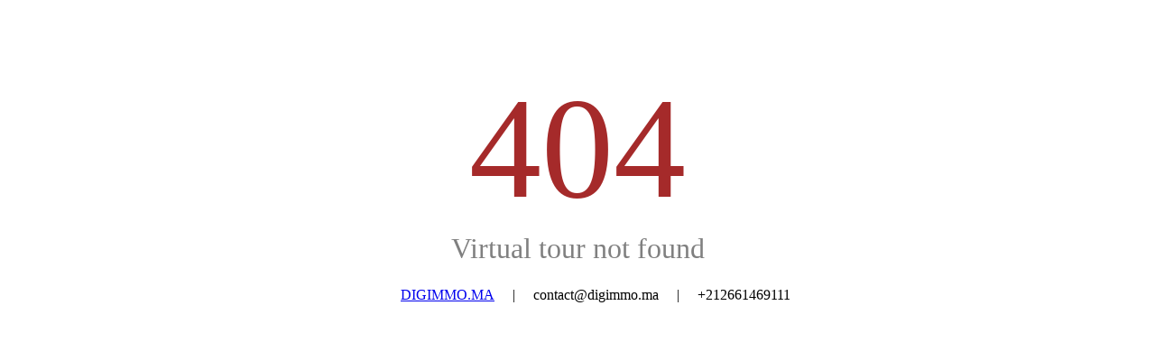

--- FILE ---
content_type: text/html
request_url: https://visite-virtuelle.digimmo.ma/
body_size: 1109
content:

<!DOCTYPE html>
<html class="no-js">

<head>
    <meta charset="utf-8">
    <title>Not found 404</title>
    <meta name="description" content="">
    <meta name="viewport" content="width=device-width, initial-scale=1.0">
    <meta name="author" content="pandisoft.com">
    <style>
        .error-code {
            text-align: center;
            padding-top: 4rem;
            font-size: 10rem;
            color: brown;
            font-family: fantasy;
        }

        .info {
            text-align: center;
            font-size: 2rem;
            color: grey;
        }

        .contact {
            list-style: none;
            text-align: center;
        }

        .contact li {
            display: inline-block;
            padding: 0.5rem;
        }
    </style>
</head>

<body>
    <div id="container">
        <div class="error-code">404</div>
        <div class="info">Virtual tour not found</div>
        <ul class="contact">
            <li><a href="https://digimmo.ma/">DIGIMMO.MA</a></li>
            <li>|</li>
            <li>contact@digimmo.ma</li>
            <li>|</li>
            <li>+212661469111</li>
        </ul>
    </div>
</body>

</html>